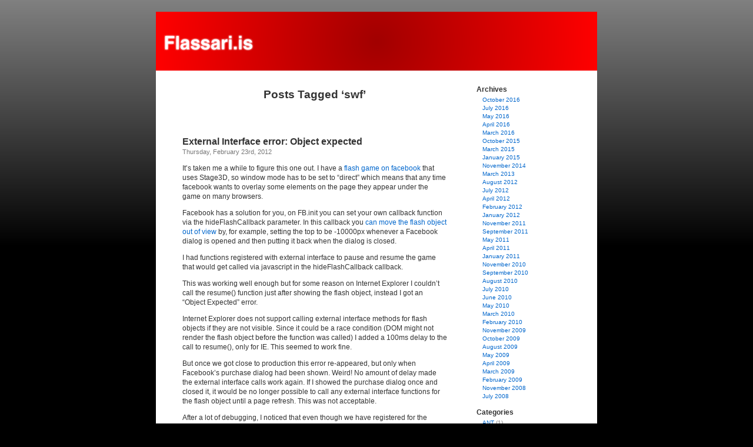

--- FILE ---
content_type: text/html; charset=utf-8
request_url: https://flassari.is/tag/swf/
body_size: 5634
content:
<!DOCTYPE html PUBLIC "-//W3C//DTD XHTML 1.0 Transitional//EN" "http://www.w3.org/TR/xhtml1/DTD/xhtml1-transitional.dtd">
<html xmlns="http://www.w3.org/1999/xhtml" lang="en-US">

<head profile="http://gmpg.org/xfn/11">
<meta http-equiv="Content-Type" content="text/html; charset=UTF-8">
<meta name="description" content="The works and thoughts of a game programmer">

<title>Flassari.is  &raquo; swf</title>

<link rel="stylesheet" href="/wp-content/themes/flassari/style.css" type="text/css" media="screen">
<script type="text/javascript" src="/wp-content/themes/flassari/js/swfobject.js"></script>

<link type="text/css" rel="stylesheet" href="/wp-content/themes/flassari/styles/shCore.css">
<link type="text/css" rel="stylesheet" href="/wp-content/themes/flassari/styles/shThemeDefault.css">
<script type="text/javascript" src="/wp-content/themes/flassari/js/shCore.js"></script>
<script type="text/javascript" src="/wp-content/themes/flassari/js/shBrushAS3.js"></script>
<script type="text/javascript" src="/wp-content/themes/flassari/js/shBrushXml.js"></script>
<script type="text/javascript" src="/wp-content/themes/flassari/js/shBrushPhp.js"></script>
<script type="text/javascript" src="/wp-content/themes/flassari/js/shBrushCpp.js"></script>
<script type="text/javascript">SyntaxHighlighter.all();</script>

<meta name="robots" content="max-image-preview:large">
<link rel="dns-prefetch" href="//s.w.org">
		<script type="text/javascript">
			window._wpemojiSettings = {"baseUrl":"https:\/\/s.w.org\/images\/core\/emoji\/13.1.0\/72x72\/","ext":".png","svgUrl":"https:\/\/s.w.org\/images\/core\/emoji\/13.1.0\/svg\/","svgExt":".svg","source":{"concatemoji":"httpsflassari.is\/wp-includes\/js\/wp-emoji-release.min.js?ver=5.8.6"}};
			!function(e,a,t){var n,r,o,i=a.createElement("canvas"),p=i.getContext&&i.getContext("2d");function s(e,t){var a=String.fromCharCode;p.clearRect(0,0,i.width,i.height),p.fillText(a.apply(this,e),0,0);e=i.toDataURL();return p.clearRect(0,0,i.width,i.height),p.fillText(a.apply(this,t),0,0),e===i.toDataURL()}function c(e){var t=a.createElement("script");t.src=e,t.defer=t.type="text/javascript",a.getElementsByTagName("head")[0].appendChild(t)}for(o=Array("flag","emoji"),t.supports={everything:!0,everythingExceptFlag:!0},r=0;r<o.length;r++)t.supports[o[r]]=function(e){if(!p||!p.fillText)return!1;switch(p.textBaseline="top",p.font="600 32px Arial",e){case"flag":return s([127987,65039,8205,9895,65039],[127987,65039,8203,9895,65039])?!1:!s([55356,56826,55356,56819],[55356,56826,8203,55356,56819])&&!s([55356,57332,56128,56423,56128,56418,56128,56421,56128,56430,56128,56423,56128,56447],[55356,57332,8203,56128,56423,8203,56128,56418,8203,56128,56421,8203,56128,56430,8203,56128,56423,8203,56128,56447]);case"emoji":return!s([10084,65039,8205,55357,56613],[10084,65039,8203,55357,56613])}return!1}(o[r]),t.supports.everything=t.supports.everything&&t.supports[o[r]],"flag"!==o[r]&&(t.supports.everythingExceptFlag=t.supports.everythingExceptFlag&&t.supports[o[r]]);t.supports.everythingExceptFlag=t.supports.everythingExceptFlag&&!t.supports.flag,t.DOMReady=!1,t.readyCallback=function(){t.DOMReady=!0},t.supports.everything||(n=function(){t.readyCallback()},a.addEventListener?(a.addEventListener("DOMContentLoaded",n,!1),e.addEventListener("load",n,!1)):(e.attachEvent("onload",n),a.attachEvent("onreadystatechange",function(){"complete"===a.readyState&&t.readyCallback()})),(n=t.source||{}).concatemoji?c(n.concatemoji):n.wpemoji&&n.twemoji&&(c(n.twemoji),c(n.wpemoji)))}(window,document,window._wpemojiSettings);
		</script>
		<style type="text/css">img.wp-smiley,
img.emoji {
	display: inline !important;
	border: none !important;
	box-shadow: none !important;
	height: 1em !important;
	width: 1em !important;
	margin: 0 .07em !important;
	vertical-align: -0.1em !important;
	background: none !important;
	padding: 0 !important;
}</style>
	<link rel="stylesheet" id="wp-block-library-css" href="/wp-includes/css/dist/block-library/style.min.css?ver=5.8.6" type="text/css" media="all">
<meta name="generator" content="WordPress 5.8.6">
<script type="text/javascript" src="/wp-includes/js/tw-sack.min.js?ver=1.6.1" id="sack-js"></script>
</head>
<body>


<div id="page">
<div id="header">
	<a href="/"><h1>Flassari.is</h1></a>
</div>
<hr>



	<div id="content" class="narrowcolumn">

		
 	   	  		<h2 class="pagetitle">Posts Tagged &#8216;swf&#8217;</h2>
 	  

		<div class="navigation">
			<div class="alignleft"></div>
			<div class="alignright"></div>
		</div>

				<div class="post">
				<h3 id="post-480"><a href="/2012/02/external-interface-error-object-expected/" rel="bookmark" title="Permanent Link to External Interface error: Object expected">External Interface error: Object expected</a></h3>
				<small>Thursday, February 23rd, 2012</small>

				<div class="entry">
					<p>It&#8217;s taken me a while to figure this one out. I have a <a href="http://facebook.angrybirds.com/" target="_blank">flash game on facebook</a> that uses Stage3D, so window mode has to be set to &#8220;direct&#8221; which means that any time facebook wants to overlay some elements on the page they appear under the game on many browsers.</p>
<p>Facebook has a solution for you, on FB.init you can set your own callback function via the hideFlashCallback parameter. In this callback you <a href="https://developers.facebook.com/blog/post/637/" target="_blank">can move the flash object out of view</a> by, for example, setting the top to be -10000px whenever a Facebook dialog is opened and then putting it back when the dialog is closed.</p>
<p>I had functions registered with external interface to pause and resume the game that would get called via javascript in the hideFlashCallback callback.</p>
<p>This was working well enough but for some reason on Internet Explorer I couldn&#8217;t call the resume() function just after showing the flash object, instead I got an &#8220;Object Expected&#8221; error.</p>
<p>Internet Explorer does not support calling external interface methods for flash objects if they are not visible. Since it could be a race condition (DOM might not render the flash object before the function was called) I added a 100ms delay to the call to resume(), only for IE. This seemed to work fine.</p>
<p>But once we got close to production this error re-appeared, but only when Facebook&#8217;s purchase dialog had been shown. Weird! No amount of delay made the external interface calls work again. If I showed the purchase dialog once and closed it, it would be no longer possible to call any external interface functions for the flash object until a page refresh. This was not acceptable.</p>
<p>After a lot of debugging, I noticed that even though we have registered for the hideFlashCallback function, facebook STILL sets the visibility of the flash object to &#8220;hidden&#8221; after 200ms.</p>
<p>As can be seen in <a href="https://developers.facebook.com/docs/reference/javascript/#hide_flash_callback" target="_blank">Facebook&#8217;s documentation</a>: &#8220;The custom action must complete within 200ms or the Flash object will be hidden automatically regardless.&#8221;</p>
<p>Apparently the fact that we&#8217;re changing the visibility of the flash object along with whatever facebook does differently during the purchase dialog (overlay a white div over the whole page) breaks all external interface functionality.</p>
<p>This has a simple fix though, create a higher priority CSS rule that makes the flash object always visible:</p>
<pre class="brush: xml"><style>#MyFlashObjectID {
    visibility: visible !important;
}</style></pre>
<p>It doesn&#8217;t need to be hidden since we are moving it out of view ourselves anyways.</p>
				</div>

				<p class="postmetadata">Tags: <a href="/tag/css/" rel="tag">CSS</a>, <a href="/tag/error/" rel="tag">error</a>, <a href="/tag/external-interface/" rel="tag">external interface</a>, <a href="/tag/facebook/" rel="tag">facebook</a>, <a href="/tag/fb-ui/" rel="tag">FB.ui</a>, <a href="/tag/flash/" rel="tag">Flash</a>, <a href="/tag/hideflashcallback/" rel="tag">hideFlashCallback</a>, <a href="/tag/object-expected/" rel="tag">Object expected</a>, <a href="/tag/swf/" rel="tag">swf</a>, <a href="/tag/visibility/" rel="tag">visibility</a><br> Posted in <a href="/category/flash/" rel="category tag">Flash</a>, <a href="/category/internet-explorer/" rel="category tag">Internet Explorer</a>, <a href="/category/stage3d/" rel="category tag">Stage3D</a> |   <a href="/2012/02/external-interface-error-object-expected/#comments">16 Comments &#187;</a></p>

			</div>

				<div class="post">
				<h3 id="post-359"><a href="/2010/11/preloader-without-a-loader-swf-in-as3/" rel="bookmark" title="Permanent Link to Preloader without a loader-swf in AS3">Preloader without a loader-swf in AS3</a></h3>
				<small>Wednesday, November 17th, 2010</small>

				<div class="entry">
					<p>Here&#8217;s one method of loading your AS3 movie, using a preloader class that loads before all other classes.</p>
<p>The flex compiler can actually split up the code for you so one class loads before all others. Even though we&#8217;re using the flex compiler to do this we do not have to have a Flex project, it can be a Flash project or a pure actionscript project. If we&#8217;re using a Flash project we do have to set the flex compiler path though.</p>
<p>Anyways, the way it works is that in your main class you add the Frame metadata, like this:</p>
<pre class="brush:as3">package com.flassari {
// Preloader meta tag
[Frame(factoryClass="com.flassari.Preloader")]
// Start of our own application code
[SWF(backgroundColor="#FFFFFF", frameRate="24", width="800", height="600", pageTitle="My preloaded project")]
public class Main extends Sprite
{</pre>
<p>The preloader has to extend movieClip, because behind the scenes it is using frames for its magic.<br>
In your preloader class, when it is done loading (by checking if it is at the last frame), your have to instantiate the main class with no strict typing. If you were to use strict typing, the whole application would have to load before the preloader can be shown so that would defeat the purpose of a preloader:</p>
<pre class="brush:as3">private function onEnterFrame(e:Event):void {
	if (currentFrame == totalFrames) { // If we're at the frame where Main is ready
		// Stop and clean up
		stop();
		removeEventListener(Event.ENTER_FRAME, onEnterFrame);
		// Create the main application and add it to the display list
		var mainClass:Class = getDefinitionByName("com.flassari.Main") as Class;
		addChild(new mainClass() as DisplayObject);
	}
}</pre>
<p>Just remember, everything that the preloader references will be loaded before the preloader can be shown, so keep it to a minimum.<br>
Also, because the main class is created before it is put on the stage, be sure not to reference the stage in the constructor.</p>
				</div>

				<p class="postmetadata">Tags: <a href="/tag/as3/" rel="tag">AS3</a>, <a href="/tag/class/" rel="tag">class</a>, <a href="/tag/factory/" rel="tag">factory</a>, <a href="/tag/factoryclass/" rel="tag">factoryclass</a>, <a href="/tag/flash/" rel="tag">Flash</a>, <a href="/tag/flex-sdk/" rel="tag">flex sdk</a>, <a href="/tag/frame/" rel="tag">frame</a>, <a href="/tag/loader-swf/" rel="tag">loader-swf</a>, <a href="/tag/preloader/" rel="tag">preloader</a>, <a href="/tag/single-swf/" rel="tag">single swf</a>, <a href="/tag/swf/" rel="tag">swf</a><br> Posted in <a href="/category/flash/as3/" rel="category tag">AS3</a>, <a href="/category/flash/" rel="category tag">Flash</a> |   <a href="/2010/11/preloader-without-a-loader-swf-in-as3/#comments">2 Comments &#187;</a></p>

			</div>

				<div class="post">
				<h3 id="post-280"><a href="/2010/03/flash-focus-border-in-firefox/" rel="bookmark" title="Permanent Link to Flash focus border in Firefox">Flash focus border in Firefox</a></h3>
				<small>Monday, March 22nd, 2010</small>

				<div class="entry">
					<p>I&#8217;ve noticed recently that Firefox has started showing a 1px dotted border around flash objects when I click on them. It didn&#8217;t bother me enough to look for a solution, but today the solution found me.<br>
In my rss reader a <a href="http://www.flashcomguru.com/index.cfm/2010/3/22/prevent-swf-border-firefox">blog post</a> from <a href="http://www.flashcomguru.com/">FlashComGuru</a> pops up, showing how to get rid of this annoyance, pasted here for your convenience:</p>
<p><i>Simply add this to your page&#8217;s stylesheet:</i></p>
<pre class="brush: html">
a:focus, object:focus { outline: none; -moz-outline-style: none; }
</pre>
				</div>

				<p class="postmetadata">Tags: <a href="/tag/1-pixel/" rel="tag">1 pixel</a>, <a href="/tag/active/" rel="tag">active</a>, <a href="/tag/border/" rel="tag">border</a>, <a href="/tag/css/" rel="tag">CSS</a>, <a href="/tag/dotted/" rel="tag">dotted</a>, <a href="/tag/firefox/" rel="tag">Firefox</a>, <a href="/tag/flash/" rel="tag">Flash</a>, <a href="/tag/flashcomguru/" rel="tag">flashcomguru</a>, <a href="/tag/focus/" rel="tag">focus</a>, <a href="/tag/swf/" rel="tag">swf</a><br> Posted in <a href="/category/css/" rel="category tag">CSS</a>, <a href="/category/flash/" rel="category tag">Flash</a> |   <a href="/2010/03/flash-focus-border-in-firefox/#comments">2 Comments &#187;</a></p>

			</div>

		
		<div class="navigation">
			<div class="alignleft"></div>
			<div class="alignright"></div>
		</div>

	
	</div>

	<div id="sidebar">
		<ul>
			
			<!-- Author information is disabled per default. Uncomment and fill in your details if you want to use it.
			<li><h2>Author</h2>
			<p>A little something about you, the author. Nothing lengthy, just an overview.</p>
			</li>
			-->

			
			
			<li>
<h2>Archives</h2>
				<ul>
					<li><a href="/2016/10/">October 2016</a></li>
	<li><a href="/2016/07/">July 2016</a></li>
	<li><a href="/2016/05/">May 2016</a></li>
	<li><a href="/2016/04/">April 2016</a></li>
	<li><a href="/2016/03/">March 2016</a></li>
	<li><a href="/2015/10/">October 2015</a></li>
	<li><a href="/2015/03/">March 2015</a></li>
	<li><a href="/2015/01/">January 2015</a></li>
	<li><a href="/2014/11/">November 2014</a></li>
	<li><a href="/2013/03/">March 2013</a></li>
	<li><a href="/2012/08/">August 2012</a></li>
	<li><a href="/2012/07/">July 2012</a></li>
	<li><a href="/2012/04/">April 2012</a></li>
	<li><a href="/2012/02/">February 2012</a></li>
	<li><a href="/2012/01/">January 2012</a></li>
	<li><a href="/2011/11/">November 2011</a></li>
	<li><a href="/2011/09/">September 2011</a></li>
	<li><a href="/2011/05/">May 2011</a></li>
	<li><a href="/2011/04/">April 2011</a></li>
	<li><a href="/2011/01/">January 2011</a></li>
	<li><a href="/2010/11/">November 2010</a></li>
	<li><a href="/2010/09/">September 2010</a></li>
	<li><a href="/2010/08/">August 2010</a></li>
	<li><a href="/2010/07/">July 2010</a></li>
	<li><a href="/2010/06/">June 2010</a></li>
	<li><a href="/2010/05/">May 2010</a></li>
	<li><a href="/2010/03/">March 2010</a></li>
	<li><a href="/2010/02/">February 2010</a></li>
	<li><a href="/2009/11/">November 2009</a></li>
	<li><a href="/2009/10/">October 2009</a></li>
	<li><a href="/2009/08/">August 2009</a></li>
	<li><a href="/2009/05/">May 2009</a></li>
	<li><a href="/2009/04/">April 2009</a></li>
	<li><a href="/2009/03/">March 2009</a></li>
	<li><a href="/2009/02/">February 2009</a></li>
	<li><a href="/2008/11/">November 2008</a></li>
	<li><a href="/2008/07/">July 2008</a></li>
				</ul>
			</li>

			<li class="categories">
<h2>Categories</h2>
<ul>	<li class="cat-item cat-item-172">
<a href="/category/ant/">ANT</a> (1)
</li>
	<li class="cat-item cat-item-3">
<a href="/category/c/">C++</a> (1)
</li>
	<li class="cat-item cat-item-4">
<a href="/category/css/">CSS</a> (2)
</li>
	<li class="cat-item cat-item-5">
<a href="/category/firefox/">Firefox</a> (1)
</li>
	<li class="cat-item cat-item-6">
<a href="/category/flash/">Flash</a> (33)
<ul class="children">
	<li class="cat-item cat-item-154">
<a href="/category/flash/alchemy/">Alchemy</a> (1)
</li>
	<li class="cat-item cat-item-12">
<a href="/category/flash/as3/">AS3</a> (24)
</li>
	<li class="cat-item cat-item-7">
<a href="/category/flash/flex/">Flex</a> (2)
</li>
	<li class="cat-item cat-item-211">
<a href="/category/flash/flexsdk/">FlexSDK</a> (2)
</li>
</ul>
</li>
	<li class="cat-item cat-item-274">
<a href="/category/git/">git</a> (2)
</li>
	<li class="cat-item cat-item-8">
<a href="/category/html/">HTML</a> (3)
</li>
	<li class="cat-item cat-item-200">
<a href="/category/internet-explorer/">Internet Explorer</a> (1)
</li>
	<li class="cat-item cat-item-217">
<a href="/category/javascript/">JavaScript</a> (1)
</li>
	<li class="cat-item cat-item-286">
<a href="/category/mac/">Mac</a> (1)
</li>
	<li class="cat-item cat-item-9">
<a href="/category/math/">Math</a> (5)
</li>
	<li class="cat-item cat-item-10">
<a href="/category/php/">PHP</a> (1)
</li>
	<li class="cat-item cat-item-201">
<a href="/category/stage3d/">Stage3D</a> (1)
</li>
	<li class="cat-item cat-item-1">
<a href="/category/uncategorized/">Uncategorized</a> (4)
</li>
	<li class="cat-item cat-item-240">
<a href="/category/unity/">Unity</a> (6)
<ul class="children">
	<li class="cat-item cat-item-247">
<a href="/category/unity/2d/">2D</a> (2)
</li>
	<li class="cat-item cat-item-241">
<a href="/category/unity/networking/">Networking</a> (1)
</li>
	<li class="cat-item cat-item-252">
<a href="/category/unity/ui/">UI</a> (2)
</li>
</ul>
</li>
	<li class="cat-item cat-item-11">
<a href="/category/windows-mobile/">Windows Mobile</a> (1)
</li>
</ul>
</li>
			
					</ul>
	</div>


<hr>
<div id="footer">
</div>
</div>
<script type="text/javascript" src="/wp-includes/js/wp-embed.min.js?ver=5.8.6" id="wp-embed-js"></script>
<script defer src="https://static.cloudflareinsights.com/beacon.min.js/vcd15cbe7772f49c399c6a5babf22c1241717689176015" integrity="sha512-ZpsOmlRQV6y907TI0dKBHq9Md29nnaEIPlkf84rnaERnq6zvWvPUqr2ft8M1aS28oN72PdrCzSjY4U6VaAw1EQ==" data-cf-beacon='{"version":"2024.11.0","token":"770ff1b7742c4f61a85aab5a05ef1e9f","r":1,"server_timing":{"name":{"cfCacheStatus":true,"cfEdge":true,"cfExtPri":true,"cfL4":true,"cfOrigin":true,"cfSpeedBrain":true},"location_startswith":null}}' crossorigin="anonymous"></script>
</body>
</html>

--- FILE ---
content_type: text/html; charset=utf-8
request_url: https://flassari.is/tag/swf/httpsflassari.is/wp-includes/js/wp-emoji-release.min.js?ver=5.8.6
body_size: 6478
content:
<!DOCTYPE html PUBLIC "-//W3C//DTD XHTML 1.0 Transitional//EN" "http://www.w3.org/TR/xhtml1/DTD/xhtml1-transitional.dtd">
<html xmlns="http://www.w3.org/1999/xhtml" lang="en-US">

<head profile="http://gmpg.org/xfn/11">
<meta http-equiv="Content-Type" content="text/html; charset=UTF-8">
<meta name="description" content="The works and thoughts of a game programmer">

<title>Flassari.is </title>

<link rel="stylesheet" href="/wp-content/themes/flassari/style.css" type="text/css" media="screen">
<script type="text/javascript" src="/wp-content/themes/flassari/js/swfobject.js"></script>

<link type="text/css" rel="stylesheet" href="/wp-content/themes/flassari/styles/shCore.css">
<link type="text/css" rel="stylesheet" href="/wp-content/themes/flassari/styles/shThemeDefault.css">
<script type="text/javascript" src="/wp-content/themes/flassari/js/shCore.js"></script>
<script type="text/javascript" src="/wp-content/themes/flassari/js/shBrushAS3.js"></script>
<script type="text/javascript" src="/wp-content/themes/flassari/js/shBrushXml.js"></script>
<script type="text/javascript" src="/wp-content/themes/flassari/js/shBrushPhp.js"></script>
<script type="text/javascript" src="/wp-content/themes/flassari/js/shBrushCpp.js"></script>
<script type="text/javascript">SyntaxHighlighter.all();</script>

<meta name="robots" content="max-image-preview:large">
<link rel="dns-prefetch" href="//s.w.org">
		<script type="text/javascript">
			window._wpemojiSettings = {"baseUrl":"https:\/\/s.w.org\/images\/core\/emoji\/13.1.0\/72x72\/","ext":".png","svgUrl":"https:\/\/s.w.org\/images\/core\/emoji\/13.1.0\/svg\/","svgExt":".svg","source":{"concatemoji":"httpsflassari.is\/wp-includes\/js\/wp-emoji-release.min.js?ver=5.8.6"}};
			!function(e,a,t){var n,r,o,i=a.createElement("canvas"),p=i.getContext&&i.getContext("2d");function s(e,t){var a=String.fromCharCode;p.clearRect(0,0,i.width,i.height),p.fillText(a.apply(this,e),0,0);e=i.toDataURL();return p.clearRect(0,0,i.width,i.height),p.fillText(a.apply(this,t),0,0),e===i.toDataURL()}function c(e){var t=a.createElement("script");t.src=e,t.defer=t.type="text/javascript",a.getElementsByTagName("head")[0].appendChild(t)}for(o=Array("flag","emoji"),t.supports={everything:!0,everythingExceptFlag:!0},r=0;r<o.length;r++)t.supports[o[r]]=function(e){if(!p||!p.fillText)return!1;switch(p.textBaseline="top",p.font="600 32px Arial",e){case"flag":return s([127987,65039,8205,9895,65039],[127987,65039,8203,9895,65039])?!1:!s([55356,56826,55356,56819],[55356,56826,8203,55356,56819])&&!s([55356,57332,56128,56423,56128,56418,56128,56421,56128,56430,56128,56423,56128,56447],[55356,57332,8203,56128,56423,8203,56128,56418,8203,56128,56421,8203,56128,56430,8203,56128,56423,8203,56128,56447]);case"emoji":return!s([10084,65039,8205,55357,56613],[10084,65039,8203,55357,56613])}return!1}(o[r]),t.supports.everything=t.supports.everything&&t.supports[o[r]],"flag"!==o[r]&&(t.supports.everythingExceptFlag=t.supports.everythingExceptFlag&&t.supports[o[r]]);t.supports.everythingExceptFlag=t.supports.everythingExceptFlag&&!t.supports.flag,t.DOMReady=!1,t.readyCallback=function(){t.DOMReady=!0},t.supports.everything||(n=function(){t.readyCallback()},a.addEventListener?(a.addEventListener("DOMContentLoaded",n,!1),e.addEventListener("load",n,!1)):(e.attachEvent("onload",n),a.attachEvent("onreadystatechange",function(){"complete"===a.readyState&&t.readyCallback()})),(n=t.source||{}).concatemoji?c(n.concatemoji):n.wpemoji&&n.twemoji&&(c(n.twemoji),c(n.wpemoji)))}(window,document,window._wpemojiSettings);
		</script>
		<style type="text/css">img.wp-smiley,
img.emoji {
	display: inline !important;
	border: none !important;
	box-shadow: none !important;
	height: 1em !important;
	width: 1em !important;
	margin: 0 .07em !important;
	vertical-align: -0.1em !important;
	background: none !important;
	padding: 0 !important;
}</style>
	<link rel="stylesheet" id="wp-block-library-css" href="/wp-includes/css/dist/block-library/style.min.css?ver=5.8.6" type="text/css" media="all">
<meta name="generator" content="WordPress 5.8.6">
<script type="text/javascript" src="/wp-includes/js/tw-sack.min.js?ver=1.6.1" id="sack-js"></script>
</head>
<body>


<div id="page">
<div id="header">
	<a href="/"><h1>Flassari.is</h1></a>
</div>
<hr>



	<div id="content" class="narrowcolumn">

	
		
			<div class="post" id="post-693">
				<h2><a href="/2016/10/printing-unity3d-output-to-console-cout-instead-of-to-a-log-file/" rel="bookmark" title="Permanent Link to Printing Unity output to console cout instead of to a log file">Printing Unity output to console cout instead of to a log file</a></h2>
				<small>October 25th, 2016 <!-- by Flassari --></small>

				<div class="entry">
					<p>When invoking Unity from the command line it will by default not print its output to the console.<br>
You can make it log its output to a log file by using the <code>-logFile unityBuild.log</code> parameter, but if you want it to print its output instead of saving it you can simply omit the path after the <code>-logfile</code> parameter:</p>
<pre>
Unity.exe -batchmode -quit -logFile
</pre>
				</div>

				<p class="postmetadata">Tags: <a href="/tag/console/" rel="tag">console</a>, <a href="/tag/cout/" rel="tag">cout</a>, <a href="/tag/logfile/" rel="tag">logfile</a>, <a href="/tag/terminal/" rel="tag">terminal</a>, <a href="/tag/unity-2/" rel="tag">unity</a>, <a href="/tag/unity3d/" rel="tag">unity3d</a><br> Posted in <a href="/category/unity/" rel="category tag">Unity</a> |   <a href="/2016/10/printing-unity3d-output-to-console-cout-instead-of-to-a-log-file/#respond">No Comments &#187;</a></p>
			</div>

		
			<div class="post" id="post-688">
				<h2><a href="/2016/07/setup-ssh-keys-on-mac/" rel="bookmark" title="Permanent Link to Setup SSH keys on Mac">Setup SSH keys on Mac</a></h2>
				<small>July 26th, 2016 <!-- by Flassari --></small>

				<div class="entry">
					<p>Generate SSH keys, defaults at ~/.ssh/id_rsa and id_rsa.pub</p>
<pre>ssh-keygen -t rsa -b 4096 -C "<a href="/cdn-cgi/l/email-protection" class="__cf_email__" data-cfemail="e0998f9592bf858d81898ca08598818d908c85ce838f8d">[email&#160;protected]</a>"</pre>
<p>Run Mac&#8217;s ssh-add command (not ssh-agent), adds default keys if no key is specifed, -K adds passphrases to keychain.</p>
<pre>ssh-add -K</pre>
<p>Create a text file called ~/.ssh/config with this content:</p>
<pre>Host *
  UseKeychain yes
  AddKeysToAgent yes
  IdentityFile ~/.ssh/id_rsa</pre>
				</div>

				<p class="postmetadata">Tags: <a href="/tag/agent/" rel="tag">agent</a>, <a href="/tag/keychain/" rel="tag">keychain</a>, <a href="/tag/mac/" rel="tag">mac</a>, <a href="/tag/ssh/" rel="tag">ssh</a>, <a href="/tag/terminal/" rel="tag">terminal</a><br> Posted in <a href="/category/git/" rel="category tag">git</a>, <a href="/category/mac/" rel="category tag">Mac</a> |   <a href="/2016/07/setup-ssh-keys-on-mac/#respond">No Comments &#187;</a></p>
			</div>

		
			<div class="post" id="post-678">
				<h2><a href="/2016/05/installing-android-sdk-ndk-on-osx/" rel="bookmark" title="Permanent Link to Installing Android SDK &#038; NDK on OSX">Installing Android SDK &#038; NDK on OSX</a></h2>
				<small>May 26th, 2016 <!-- by Flassari --></small>

				<div class="entry">
					<p>First, get Homebrew if you haven&#8217;t already: <a href="http://brew.sh/">http://brew.sh/</a></p>
<p>Run these commands in the terminal</p>
<pre>brew install android-sdk
brew install android-ndk</pre>
<p>Update Android tools by running in the terminal:</p>
<pre>android update sdk --no-ui</pre>
<p>Homebrew installs your Android SDK and NDK into /usr/local/Cellar/ subfolders based on which versions it installed, but luckily it also creates two symlinks that always point to the newest versions of each; /usr/local/opt/android-sdk and /usr/local/opt/android-ndk.</p>
<p>Lastly add those to your .bash_profile:</p>
<pre>export ANDROID_HOME=/usr/local/opt/android-sdk
export ANDROID_NDK=/usr/local/opt/android-ndk</pre>
				</div>

				<p class="postmetadata">Tags: <a href="/tag/android/" rel="tag">android</a>, <a href="/tag/homebrew/" rel="tag">homebrew</a>, <a href="/tag/mac/" rel="tag">mac</a>, <a href="/tag/ndk/" rel="tag">ndk</a>, <a href="/tag/osx/" rel="tag">osx</a>, <a href="/tag/sdk/" rel="tag">SDK</a><br> Posted in <a href="/category/uncategorized/" rel="category tag">Uncategorized</a> |   <a href="/2016/05/installing-android-sdk-ndk-on-osx/#respond">No Comments &#187;</a></p>
			</div>

		
			<div class="post" id="post-663">
				<h2><a href="/2016/05/git-diff-branch-only/" rel="bookmark" title="Permanent Link to Git diff branch only">Git diff branch only</a></h2>
				<small>May 17th, 2016 <!-- by Flassari --></small>

				<div class="entry">
					<p>To see only the differences between <code>master</code> and <code>branch</code> from when they diverged (pull request style) do</p>
<pre>git diff master...branch #note: three dots</pre>
<p>To see <strong>all</strong> differences between <code>master</code> and <code>branch</code> do</p>
<pre>git diff master..branch #note: two dots</pre>
<p>Note that <code>master</code> or <code>branch</code> can be replaced with any ref like <code>head</code> depending on which branch you have checked out.</p>
				</div>

				<p class="postmetadata">Tags: <a href="/tag/branch/" rel="tag">branch</a>, <a href="/tag/command-line/" rel="tag">command line</a>, <a href="/tag/diverge/" rel="tag">diverge</a>, <a href="/tag/git/" rel="tag">git</a>, <a href="/tag/pull-request/" rel="tag">pull request</a>, <a href="/tag/terminal/" rel="tag">terminal</a><br> Posted in <a href="/category/git/" rel="category tag">git</a> |   <a href="/2016/05/git-diff-branch-only/#respond">No Comments &#187;</a></p>
			</div>

		
			<div class="post" id="post-651">
				<h2><a href="/2016/04/css-flexbox-not-wrapping-on-ios/" rel="bookmark" title="Permanent Link to CSS Flexbox not wrapping on iOS">CSS Flexbox not wrapping on iOS</a></h2>
				<small>April 24th, 2016 <!-- by Flassari --></small>

				<div class="entry">
					<p>I had a problem where flexbox didn&#8217;t wrap on iOS but worked fine on all other browsers.<br>
Thankfully it turned out to be a simple fix, on my flexbox child item I <a href="https://github.com/Flassari/recipe-helper/commit/d889adec891f0b0c8f27ce2fd49450d802c1d2b0">had to change</a></p>
<pre class="brush:html">flex: 1</pre>
<p>to</p>
<pre class="brush:html">flex: 1 0 $minWidth; // Just 'flex: 1' will break wrapping on iOS.</pre>
<p>where $minWidth is the minimum desired width of the flexbox child item.</p>
				</div>

				<p class="postmetadata">Tags: <a href="/tag/css/" rel="tag">CSS</a>, <a href="/tag/flex/" rel="tag">Flex</a>, <a href="/tag/flex-wrap/" rel="tag">flex-wrap</a>, <a href="/tag/flexbox/" rel="tag">flexbox</a>, <a href="/tag/ios/" rel="tag">ios</a>, <a href="/tag/safari/" rel="tag">safari</a>, <a href="/tag/wrap/" rel="tag">wrap</a><br> Posted in <a href="/category/css/" rel="category tag">CSS</a>, <a href="/category/html/" rel="category tag">HTML</a> |   <a href="/2016/04/css-flexbox-not-wrapping-on-ios/#respond">No Comments &#187;</a></p>
			</div>

		
			<div class="post" id="post-643">
				<h2><a href="/2016/03/unity-get-ui-element-under-mouse/" rel="bookmark" title="Permanent Link to Unity: Get UI element under mouse">Unity: Get UI element under mouse</a></h2>
				<small>March 30th, 2016 <!-- by Flassari --></small>

				<div class="entry">
					<p>To check if the mouse is over any UI element you can use</p>
<pre class="brush: c">EventSystem.current.IsPointerOverGameObject()</pre>
<p>In case that function isn&#8217;t acting to your liking and you need to debug, or if you just want to know what object is under the mouse, you can use</p>
<pre class="brush: c">PointerEventData pointerData = new PointerEventData(EventSystem.current) {
	position = Input.mousePosition
};

List&lt;RaycastResult> results = new List&lt;RaycastResult>();
EventSystem.current.RaycastAll(pointerData, results);

results.ForEach((result) => {
	Debug.Log(result);
});</pre>
				</div>

				<p class="postmetadata">Tags: <a href="/tag/ispointerovergameobject/" rel="tag">IsPointerOverGameObject</a>, <a href="/tag/mouse/" rel="tag">mouse</a>, <a href="/tag/raycast/" rel="tag">RayCast</a>, <a href="/tag/ui/" rel="tag">UI</a>, <a href="/tag/unity-2/" rel="tag">unity</a><br> Posted in <a href="/category/unity/ui/" rel="category tag">UI</a>, <a href="/category/unity/" rel="category tag">Unity</a> |   <a href="/2016/03/unity-get-ui-element-under-mouse/#respond">No Comments &#187;</a></p>
			</div>

		
			<div class="post" id="post-625">
				<h2><a href="/2015/10/some-cygwin-tips/" rel="bookmark" title="Permanent Link to Some Cygwin tips">Some Cygwin tips</a></h2>
				<small>October 8th, 2015 <!-- by Flassari --></small>

				<div class="entry">
					<p>I&#8217;ve included here some first things I do after every fresh Cygwin installation.</p>
<p>Install Cygwin with Mintty, Zch, git, openssh, wget, curl.</p>
<p><strong>Set Cygwin to use windows user home directory.</strong><br>
Open CygwinDir/etc/nsswitch.conf and add this line to it: </p>
<pre>db_home: windows</pre>
<p><strong>Make Cygwin windows drive shortcuts shorter.</strong><br>
Type this into the Cygwin command line:</p>
<pre>ln -s /cygdrive/c /c</pre>
<p>Browse to C by typing  &#8220;cd /c&#8221;. Do this for every drive you want.</p>
<p><strong>Make Cygwin not fuck up file permissions</strong><br>
Add/modify this line to [Cygwin folder]/etc/fstab</p>
<pre>none /cygdrive cygdrive binary,noacl,posix=0,user 0 0</pre>
<p><strong>Use Mintty as terminal and Zch as shell.</strong><br>
Edit your cygwin shortcut to look like this:</p>
<pre>C:\cygwin\bin\mintty.exe -i /Cygwin-Terminal.ico /bin/zsh --login</pre>
<p><strong>Install Oh My Zsh in Cygwin</strong><br>
Just follow the <a href="https://github.com/robbyrussell/oh-my-zsh">normal instructions</a> at this point:</p>
<pre>sh -c "$(curl -fsSL https://raw.github.com/robbyrussell/oh-my-zsh/master/tools/install.sh)"</pre>
				</div>

				<p class="postmetadata">Tags: <a href="/tag/cygwin/" rel="tag">cygwin</a>, <a href="/tag/drive/" rel="tag">drive</a>, <a href="/tag/home/" rel="tag">home</a>, <a href="/tag/user/" rel="tag">user</a>, <a href="/tag/windows/" rel="tag">windows</a><br> Posted in <a href="/category/uncategorized/" rel="category tag">Uncategorized</a> |   <a href="/2015/10/some-cygwin-tips/#respond">No Comments &#187;</a></p>
			</div>

		
			<div class="post" id="post-618">
				<h2><a href="/2015/10/remove-boo-and-unityscript-references-from-unity-projects/" rel="bookmark" title="Permanent Link to Remove Boo and UnityScript references from Unity projects.">Remove Boo and UnityScript references from Unity projects.</a></h2>
				<small>October 6th, 2015 <!-- by Flassari --></small>

				<div class="entry">
					<p>To stop Resharper in Visual Studio suggesting Boo.Lang when declaring List<>&#8216;s and other types common to both libraries, simply put this script in your editor folder.</p>
<p>Original source: <a href="https://gist.github.com/jbevain/a982cc580fb796c93e4e">https://gist.github.com/jbevain/a982cc580fb796c93e4e</a></p>
<pre class="brush:c">using UnityEditor;
using SyntaxTree.VisualStudio.Unity.Bridge;
 
[InitializeOnLoad]
public class ReferenceRemovalProjectHook
{
	static ReferenceRemovalProjectHook()
	{
		const string references = "\r\n    &lt;Reference Include=\"Boo.Lang\" />\r\n    &lt;Reference Include=\"UnityScript.Lang\" />";

		ProjectFilesGenerator.ProjectFileGeneration += (string name, string content) =>
			content.Replace(references, "");
	}
}</pre>
				</div>

				<p class="postmetadata">Tags: <a href="/tag/boo/" rel="tag">Boo</a>, <a href="/tag/c/" rel="tag">C#</a>, <a href="/tag/list/" rel="tag">List</a>, <a href="/tag/project/" rel="tag">project</a>, <a href="/tag/resharper/" rel="tag">resharper</a>, <a href="/tag/unity-2/" rel="tag">unity</a>, <a href="/tag/unityvs/" rel="tag">unityvs</a><br> Posted in <a href="/category/unity/" rel="category tag">Unity</a> |   <a href="/2015/10/remove-boo-and-unityscript-references-from-unity-projects/#respond">No Comments &#187;</a></p>
			</div>

		
			<div class="post" id="post-600">
				<h2><a href="/2015/03/unity-is-mouse-or-any-coordinates-within-ui-elements-rect/" rel="bookmark" title="Permanent Link to Unity: Is mouse (or any coordinates) within UI element&#8217;s rect">Unity: Is mouse (or any coordinates) within UI element&#8217;s rect</a></h2>
				<small>March 30th, 2015 <!-- by Flassari --></small>

				<div class="entry">
					<p>Here&#8217;s a quick way to check if the mouse or any other coordinates are within any UI object&#8217;s boundaries.</p>
<p>This method doesn&#8217;t use raycast so it ignores all overlapping objects, it works just like ActionScript&#8217;s object.HitTest(coords) function.</p>
<pre class="brush: c">public bool AreCoordsWithinUiObject(Vector2 coords, GameObject gameObj)
{
	Vector2 localPos = gameObj.transform.InverseTransformPoint(coords);
	return ((RectTransform) gameObj.transform).rect.Contains(localPos);
}

// Example usage
bool isMouseOverIcon = AreCoordsWithinGameObject(Input.mousePosition, _myUiIcon);</pre>
				</div>

				<p class="postmetadata">Tags: <a href="/tag/2d-2/" rel="tag">2d</a>, <a href="/tag/bounds/" rel="tag">bounds</a>, <a href="/tag/hittest/" rel="tag">HitTest</a>, <a href="/tag/mouse/" rel="tag">mouse</a>, <a href="/tag/rect/" rel="tag">rect</a>, <a href="/tag/transform/" rel="tag">transform</a>, <a href="/tag/unity-2/" rel="tag">unity</a><br> Posted in <a href="/category/unity/2d/" rel="category tag">2D</a>, <a href="/category/unity/ui/" rel="category tag">UI</a>, <a href="/category/unity/" rel="category tag">Unity</a> |   <a href="/2015/03/unity-is-mouse-or-any-coordinates-within-ui-elements-rect/#comments">2 Comments &#187;</a></p>
			</div>

		
			<div class="post" id="post-588">
				<h2><a href="/2015/01/unity-getting-screen-size-in-units-2d/" rel="bookmark" title="Permanent Link to Unity: Getting screen size in units (2D)">Unity: Getting screen size in units (2D)</a></h2>
				<small>January 14th, 2015 <!-- by Flassari --></small>

				<div class="entry">
					<p>When doing 2D games in Unity it is often handy to know where the borders of the screen are in units so one can for example spawn units on the edge of the screen or detect when something leaves it.</p>
<p>Fortunately it&#8217;s easy to figure out when using orthographic camera.</p>
<p><strong>Camera.main.orthographicSize</strong> is always half of the total screen height, with the width changing with the aspect ratio. You can get the top or bottom coordinates by adding/subtracting it to/from the camera&#8217;s y position.</p>
<p>For the width you can then multiply the aspect ratio with the orthographic size,<br>
<strong>camera.orthographicSize * Screen.width/Screen.height</strong> , to get half of the total screen width.</p>
<p>You can then get the x position of the screen&#8217;s left border like this:</p>
<pre class="brush: c">
float leftSideOfScreen = Camera.main.transform.position.x - Camera.main.orthographicSize * Screen.width / Screen.height;
</pre>
				</div>

				<p class="postmetadata">Tags: <a href="/tag/2d-2/" rel="tag">2d</a>, <a href="/tag/border/" rel="tag">border</a>, <a href="/tag/camera/" rel="tag">camera</a>, <a href="/tag/orthographic/" rel="tag">orthographic</a>, <a href="/tag/size/" rel="tag">size</a>, <a href="/tag/unity-2/" rel="tag">unity</a><br> Posted in <a href="/category/unity/2d/" rel="category tag">2D</a>, <a href="/category/unity/" rel="category tag">Unity</a> |   <a href="/2015/01/unity-getting-screen-size-in-units-2d/#respond">No Comments &#187;</a></p>
			</div>

		
		<div class="navigation">
			<div class="alignleft"><a href="/page/2/">&laquo; Older Entries</a></div>
			<div class="alignright"></div>
		</div>

	
	</div>

	<div id="sidebar">
		<ul>
			
			<!-- Author information is disabled per default. Uncomment and fill in your details if you want to use it.
			<li><h2>Author</h2>
			<p>A little something about you, the author. Nothing lengthy, just an overview.</p>
			</li>
			-->

			
			
			<li>
<h2>Archives</h2>
				<ul>
					<li><a href="/2016/10/">October 2016</a></li>
	<li><a href="/2016/07/">July 2016</a></li>
	<li><a href="/2016/05/">May 2016</a></li>
	<li><a href="/2016/04/">April 2016</a></li>
	<li><a href="/2016/03/">March 2016</a></li>
	<li><a href="/2015/10/">October 2015</a></li>
	<li><a href="/2015/03/">March 2015</a></li>
	<li><a href="/2015/01/">January 2015</a></li>
	<li><a href="/2014/11/">November 2014</a></li>
	<li><a href="/2013/03/">March 2013</a></li>
	<li><a href="/2012/08/">August 2012</a></li>
	<li><a href="/2012/07/">July 2012</a></li>
	<li><a href="/2012/04/">April 2012</a></li>
	<li><a href="/2012/02/">February 2012</a></li>
	<li><a href="/2012/01/">January 2012</a></li>
	<li><a href="/2011/11/">November 2011</a></li>
	<li><a href="/2011/09/">September 2011</a></li>
	<li><a href="/2011/05/">May 2011</a></li>
	<li><a href="/2011/04/">April 2011</a></li>
	<li><a href="/2011/01/">January 2011</a></li>
	<li><a href="/2010/11/">November 2010</a></li>
	<li><a href="/2010/09/">September 2010</a></li>
	<li><a href="/2010/08/">August 2010</a></li>
	<li><a href="/2010/07/">July 2010</a></li>
	<li><a href="/2010/06/">June 2010</a></li>
	<li><a href="/2010/05/">May 2010</a></li>
	<li><a href="/2010/03/">March 2010</a></li>
	<li><a href="/2010/02/">February 2010</a></li>
	<li><a href="/2009/11/">November 2009</a></li>
	<li><a href="/2009/10/">October 2009</a></li>
	<li><a href="/2009/08/">August 2009</a></li>
	<li><a href="/2009/05/">May 2009</a></li>
	<li><a href="/2009/04/">April 2009</a></li>
	<li><a href="/2009/03/">March 2009</a></li>
	<li><a href="/2009/02/">February 2009</a></li>
	<li><a href="/2008/11/">November 2008</a></li>
	<li><a href="/2008/07/">July 2008</a></li>
				</ul>
			</li>

			<li class="categories">
<h2>Categories</h2>
<ul>	<li class="cat-item cat-item-172">
<a href="/category/ant/">ANT</a> (1)
</li>
	<li class="cat-item cat-item-3">
<a href="/category/c/">C++</a> (1)
</li>
	<li class="cat-item cat-item-4">
<a href="/category/css/">CSS</a> (2)
</li>
	<li class="cat-item cat-item-5">
<a href="/category/firefox/">Firefox</a> (1)
</li>
	<li class="cat-item cat-item-6">
<a href="/category/flash/">Flash</a> (33)
<ul class="children">
	<li class="cat-item cat-item-154">
<a href="/category/flash/alchemy/">Alchemy</a> (1)
</li>
	<li class="cat-item cat-item-12">
<a href="/category/flash/as3/">AS3</a> (24)
</li>
	<li class="cat-item cat-item-7">
<a href="/category/flash/flex/">Flex</a> (2)
</li>
	<li class="cat-item cat-item-211">
<a href="/category/flash/flexsdk/">FlexSDK</a> (2)
</li>
</ul>
</li>
	<li class="cat-item cat-item-274">
<a href="/category/git/">git</a> (2)
</li>
	<li class="cat-item cat-item-8">
<a href="/category/html/">HTML</a> (3)
</li>
	<li class="cat-item cat-item-200">
<a href="/category/internet-explorer/">Internet Explorer</a> (1)
</li>
	<li class="cat-item cat-item-217">
<a href="/category/javascript/">JavaScript</a> (1)
</li>
	<li class="cat-item cat-item-286">
<a href="/category/mac/">Mac</a> (1)
</li>
	<li class="cat-item cat-item-9">
<a href="/category/math/">Math</a> (5)
</li>
	<li class="cat-item cat-item-10">
<a href="/category/php/">PHP</a> (1)
</li>
	<li class="cat-item cat-item-201">
<a href="/category/stage3d/">Stage3D</a> (1)
</li>
	<li class="cat-item cat-item-1">
<a href="/category/uncategorized/">Uncategorized</a> (4)
</li>
	<li class="cat-item cat-item-240">
<a href="/category/unity/">Unity</a> (6)
<ul class="children">
	<li class="cat-item cat-item-247">
<a href="/category/unity/2d/">2D</a> (2)
</li>
	<li class="cat-item cat-item-241">
<a href="/category/unity/networking/">Networking</a> (1)
</li>
	<li class="cat-item cat-item-252">
<a href="/category/unity/ui/">UI</a> (2)
</li>
</ul>
</li>
	<li class="cat-item cat-item-11">
<a href="/category/windows-mobile/">Windows Mobile</a> (1)
</li>
</ul>
</li>
										
					</ul>
	</div>


<hr>
<div id="footer">
</div>
</div>
<script data-cfasync="false" src="/cdn-cgi/scripts/5c5dd728/cloudflare-static/email-decode.min.js"></script><script type="text/javascript" src="/wp-includes/js/wp-embed.min.js?ver=5.8.6" id="wp-embed-js"></script>
</body>
</html>

--- FILE ---
content_type: application/javascript
request_url: https://flassari.is/wp-content/themes/flassari/js/shBrushAS3.js
body_size: 436
content:
/**
 * AS3 Syntax
 * http://yourpalmark.com/
 *
 * @author
 * Mark Walters
 */
SyntaxHighlighter.brushes.AS3 = function()
{
	var definitions =	'class interface package';
	
	var keywords =	'Array Boolean Date decodeURI decodeURIComponent encodeURI encodeURIComponent escape ' +
					'int isFinite isNaN isXMLName Number Object parseFloat parseInt ' +
					'String uint unescape XML XMLList ' + //global functions
					
					'Infinity -Infinity NaN undefined ' + //global constants
					
					'as delete instanceof is new typeof ' + //operators
					
					'break case catch continue default do each else finally for if in ' +
					'label return super switch throw try while with ' + //statements
					
					'dynamic final internal native override private protected public static ' + //attributes
					
					'...rest const extends get implements namespace set ' + //definitions
					
					'import include use ' + //directives
					
					'AS3 flash_proxy object_proxy ' + //namespaces
					
					'false null this true ' + //expressions
					
					'void Null'; //types
	
	this.regexList = [
		{ regex: SyntaxHighlighter.regexLib.singleLineCComments,	css: 'comments' },			// one line comments
		{ regex: SyntaxHighlighter.regexLib.multiLineCComments,		css: 'blockcomments' },		// multiline comments
		{ regex: SyntaxHighlighter.regexLib.doubleQuotedString,		css: 'string' },			// double quoted strings
		{ regex: SyntaxHighlighter.regexLib.singleQuotedString,		css: 'string' },			// single quoted strings
		{ regex: /\s*#.*/gm,										css: 'preprocessor' },		// preprocessor tags like #region and #endregion
		{ regex: new RegExp(this.getKeywords(definitions), 'gm'),	css: 'definition' },		// definitions
		{ regex: new RegExp(this.getKeywords(keywords), 'gm'),		css: 'keyword' },			// keywords
		{ regex: new RegExp('var', 'gm'),							css: 'variable' },			// variable
		{ regex: new RegExp('function', 'gm'),						css: 'function' },			// function
		{ regex: new RegExp('trace', 'gm'),							css: 'trace' }				// trace
		];
	
	this.forHtmlScript(SyntaxHighlighter.regexLib.scriptScriptTags);
};

SyntaxHighlighter.brushes.AS3.prototype	= new SyntaxHighlighter.Highlighter();
SyntaxHighlighter.brushes.AS3.aliases	= ['as', 'actionscript', 'ActionScript', 'as3', 'AS3'];
